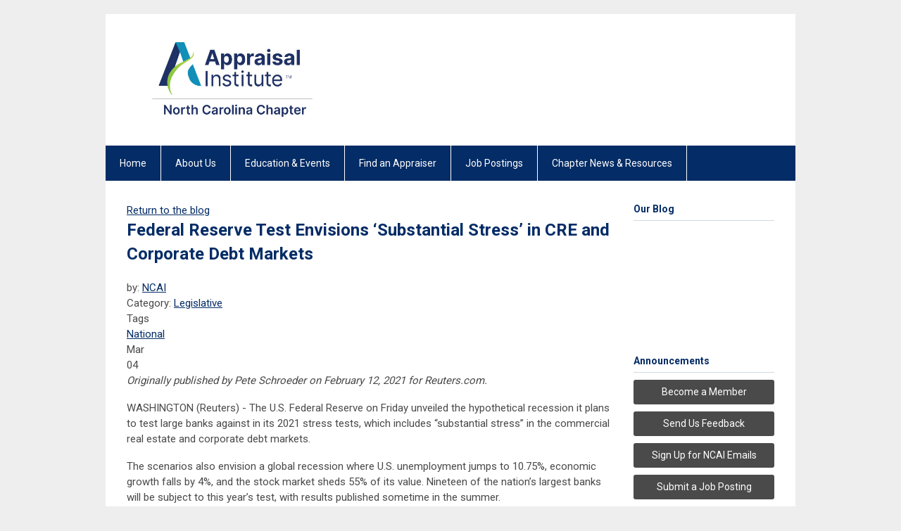

--- FILE ---
content_type: text/html; charset=utf-8
request_url: https://ncai.memberclicks.net/index.php?option=com_dailyplanetblog&view=entry&year=2021&month=03&day=04&id=321:federal-reserve-test-envisions-substantial-stress-in-cre-and-corporate-debt-markets
body_size: 5973
content:
<!DOCTYPE html PUBLIC "-//W3C//DTD XHTML 1.0 Transitional//EN" "http://www.w3.org/TR/xhtml1/DTD/xhtml1-transitional.dtd">
<html xmlns="http://www.w3.org/1999/xhtml" xml:lang="en-us" lang="en-us" >
<head>
<link rel="stylesheet" href="https://cdn.icomoon.io/2584/MCFrontEnd/style-cf.css?p279bq">
<link href='https://fonts.googleapis.com/css?family=Roboto:400,700' rel='stylesheet' type='text/css'>
  <meta http-equiv="content-type" content="text/html; charset=utf-8" />
  <meta name="robots" content="index, follow" />
  <meta name="keywords" content="" />
  <meta name="title" content="Federal Reserve Test Envisions ‘Substantial Stress’ in CRE and Corporate Debt Markets" />
  <meta name="author" content="NCAI" />
  <meta name="description" content="" />
  <meta name="generator" content="MemberClicks Content Management System" />
  <meta name="viewport" content="width=device-width, initial-scale=1" />
  <title>Federal Reserve Test Envisions ‘Substantial Stress’ in CRE and Corporate Debt Markets</title>
  <link href="/templates/buckhead-jt/favicon.ico" rel="shortcut icon" type="image/x-icon" />
  <style type="text/css">
    ::-webkit-input-placeholder {color:inherit; opacity: 0.6}
    :-moz-placeholder {color:inherit;opacity:0.6}
    ::-moz-placeholder {color:inherit;opacity:0.6}
    :-ms-input-placeholder {color:inherit; opacity: 0.6}
  </style>
  <link rel="stylesheet" href="/components/com_dailyplanetblog/addons/themes/system/css/new-layout.css" type="text/css" />
  <link rel="stylesheet" href="https://ncai.memberclicks.net/components/com_dailyplanetblog/addons/themes/styles.php?theme=default&comment=1" type="text/css" />
  <link rel="stylesheet" href="/components/com_jevents/views/default/assets/css/new-jevents.css" type="text/css" />
  <script type="text/javascript" src="https://ncai.memberclicks.net/includes/js/jquery.min.js"></script>
  <script type="text/javascript" src="https://ncai.memberclicks.net/includes/js/jquery-migrate.min.js"></script>
  <script type="text/javascript">
    (function($){
      jQuery.fn.extend({
        live: function (event, callback) {
          if (this.selector) {
            jQuery(document).on(event, this.selector, callback);
          }
        },
        curCSS : function (element, attrib, val){
          $(element).css(attrib, val);
        }
      })
    })(jQuery);
  </script>
  <script type="text/javascript">jQuery.noConflict();</script>
  <script type="text/javascript" src="https://ncai.memberclicks.net/includes/js/jquery-ui-custom-elvn-fr.min.js"></script>
  <script type="text/javascript" src="https://ncai.memberclicks.net/includes/js/jQueryUIDialogInclude.js"></script>
  <script type="text/javascript" src="https://ncai.memberclicks.net/includes/js/jquery.dataTables.js"></script>
  <script type="text/javascript" src="https://ncai.memberclicks.net/includes/js/jquery.tablednd-0.5.js"></script>
  <script type="text/javascript" src="https://ncai.memberclicks.net/includes/js/json2.js"></script>
  <script type="text/javascript" src="/ui-v2/js/libs/underscore/underscore.js"></script>
  <link rel="stylesheet" href="https://ncai.memberclicks.net/includes/css/themes/base/ui.all.css" type="text/css" />
  <link rel="stylesheet" href="https://ncai.memberclicks.net/includes/css/jqueryui.css" type="text/css" />
  <link rel="stylesheet" href="https://ncai.memberclicks.net/includes/css/system-messages.css" type="text/css" />
<script type="text/javascript" src="https://ws.sharethis.com/button/buttons.js"></script><script type="text/javascript">stLight.options({publisher: "74d358f4-f6f4-471c-bf8d-e210b359e8ab", doNotHash: true, doNotCopy: true, hashAddressBar: false});</script>  <script type="text/javascript" src="/plugins/system/mtupgrade/mootools.js"></script>
  <script type="text/javascript" src="/includes/js/joomla.javascript.js"></script>
  <script type="text/javascript" src="/components/com_dailyplanetblog/assets/js/new-blog-js.js"></script>
  <script type='text/javascript'>
/*<![CDATA[*/
	var jax_live_site = 'https://ncai.memberclicks.net/index.php';
	var jax_site_type = '1.5';
	var jax_token_var = '4a9d228ed37a3df77005b615d7bcc255';
/*]]>*/
</script><script type="text/javascript" src="https://ncai.memberclicks.net/plugins/system/pc_includes/ajax_1.3.js"></script>
  <link rel="stylesheet" href="/media/system/css/modal.css" type="text/css" />
  <script type="text/javascript" src="/media/system/js/modal.js"></script>
  <script type="text/javascript">
      window.addEvent("domready", function() {
          SqueezeBox.initialize({});
          $$("a.modal").each(function(el) {
              el.addEvent("click", function(e) {
                  new Event(e).stop();
                  SqueezeBox.fromElement(el);
              });
          });
      });
  </script>
  <script type="text/javascript">
    jQuery(document).ready(function() {
      var mcios = navigator.userAgent.toLowerCase().match(/(iphone|ipod|ipad)/);
      var supportsTouch = 'ontouchstart' in window || window.navigator.msMaxTouchPoints || navigator.userAgent.toLowerCase().match(/(iemobile)/);
      if (mcios) {
        jQuery('#bkg').addClass('mc-touch mc-ios');
      } else if (supportsTouch) {
        jQuery('#bkg').addClass('mc-touch non-ios');
      } else {
        jQuery('#bkg').addClass('mc-no-touch');
      }
      jQuery('#cToolbarNavList li:has(li)').addClass('parent');
    });
  </script>

<link rel="stylesheet" href="/templates/system/css/general.css" type="text/css"/>
<link rel="stylesheet" href="/jmc-assets/nivo-slider-css/nivo-slider.css" type="text/css" />
<link rel="stylesheet" href="/jmc-assets/nivo-slider-css/nivo-themes/mc01/mc01.css" type="text/css" />
<link rel="stylesheet" href="/jmc-assets/nivo-slider-css/nivo-themes/mc02/mc02.css" type="text/css" />
<link rel="stylesheet" href="/templates/buckhead-jt/css/editor.css" type="text/css" />
<!--[if lte IE 8]>
    <link rel="stylesheet" type="text/css" href="/templates/buckhead-jt/css/ie8.css" />
<![endif]-->
<script type="text/javascript" src="/jmc-assets/global-js/hoverIntent.js"></script>
<script type="text/javascript" src="/jmc-assets/global-js/jquery.nivo.slider.pack.js"></script>

<script type="text/javascript">
jQuery(function(){
    jQuery('.socnets ul > li > a > span').each(function() {
        var socnetText = jQuery(this).text().toLowerCase();
        jQuery(this).addClass('icon-'+socnetText);
        jQuery(this).parent('a').addClass(socnetText);
    });

    jQuery('a#menu-toggle').bind('click', function(){
            jQuery('#bkg').toggleClass('show-mobile');
    });

    jQuery('a#menu-toggle-x').bind('click', function(){
        jQuery('#bkg.show-mobile').toggleClass('show-mobile');
    });

    jQuery('div.site-overlay').bind('click',function(){
        jQuery('body.show-mobile').toggleClass('show-mobile');
    });

});
</script>
<script type="text/javascript">// <![CDATA[
jQuery(window).load(function() {
    jQuery('#slider').nivoSlider({
        effect: 'fade', // Nivo Slider - Specify sets like: 'fold,fade,sliceDown'
        slices: 9, // For slice animations
        boxCols: 9, // For box animations
        boxRows: 3, // For box animations
        animSpeed: 500, // Slide transition speed
        pauseTime: 5000, // How long each slide will show
        startSlide: 0, // Set starting Slide (0 index)
        directionNav: true, // Next & Prev navigation
        directionNavHide: true, // Only show on hover
        controlNav: false, // 1,2,3... navigation
        controlNavThumbs: false, // Use thumbnails for Control Nav
        pauseOnHover: false, // Stop animation while hovering
        manualAdvance: false, // Force manual transitions
        prevText: 'Prev', // Prev directionNav text
        nextText: 'Next', // Next directionNav text
        randomStart: false, // Start on a random slide
        beforeChange: function(){}, // Triggers before a slide transition
        afterChange: function(){}, // Triggers after a slide transition
        slideshowEnd: function(){}, // Triggers after all slides have been shown
        lastSlide: function(){}, // Triggers when last slide is shown
        afterLoad: function(){} // Triggers when slider has loaded
    });
});
// ]]></script>
<script type="text/javascript">// <![CDATA[
jQuery(window).load(function() {
    jQuery('#slider2').nivoSlider({
        effect: 'fade', // Nivo Slider - Specify sets like: 'fold,fade,sliceDown'
        slices: 9, // For slice animations
        boxCols: 9, // For box animations
        boxRows: 3, // For box animations
        animSpeed: 500, // Slide transition speed
        pauseTime: 7000, // How long each slide will show
        startSlide: 0, // Set starting Slide (0 index)
        directionNav: true, // Next & Prev navigation
        directionNavHide: true, // Only show on hover
        controlNav: false, // 1,2,3... navigation
        controlNavThumbs: false, // Use thumbnails for Control Nav
        pauseOnHover: false, // Stop animation while hovering
        manualAdvance: false, // Force manual transitions
        prevText: 'Prev', // Prev directionNav text
        nextText: 'Next', // Next directionNav text
        randomStart: false, // Start on a random slide
        beforeChange: function(){}, // Triggers before a slide transition
        afterChange: function(){}, // Triggers after a slide transition
        slideshowEnd: function(){}, // Triggers after all slides have been shown
        lastSlide: function(){}, // Triggers when last slide is shown
        afterLoad: function(){} // Triggers when slider has loaded
    });
});
// ]]></script>
<!-- Google tag (gtag.js) -->
<script async src=https://www.googletagmanager.com/gtag/js?id=G-JJ3L8KC7E0></script>
<script>
window.dataLayer = window.dataLayer || [];
function gtag(){dataLayer.push(arguments);}
gtag('js', new Date());
 
gtag('config', 'G-JJ3L8KC7E0');
</script>
<!-- END GOOGLE TAG -->
</head>
<body id="bkg">
    <div id="viewports">
        <div id="phone-landscape"></div>
        <div id="tablet-portrait"></div>
        <div id="tablet-landscape"></div>
    </div>
    <a id="menu-toggle-x" class="icon-menu-x"></a>
    <div class="mobile-menu-top modules-0">
            </div>
    <div class="mobile-menu"><ul class="menu resp-menu"><li class="item1"><a href="https://ncai.memberclicks.net/"><span>Home</span></a></li><li class="parent item121"><a href="/about-us"><span>About Us</span></a><ul><li class="item133"><a href="https://www.appraisalinstitute.org/ai-affiliation/" onclick="window.open(this.href,'targetWindow','toolbar=no,location=no,status=no,menubar=no,scrollbars=yes,resizable=yes,');return false;"><span>Become a Member</span></a></li><li class="item158"><a href="/2026-sponsorship-opportunities"><span>2026 Sponsorship Opportunities</span></a></li><li class="item123"><a href="/chapter-leadership"><span>Chapter Leadership</span></a></li><li class="item151"><a href="/committees"><span>Committees</span></a></li><li class="item124"><a href="/past-presidents"><span>Past Presidents</span></a></li><li class="parent item122"><a href="/advocacy"><span>Advocacy</span></a><ul><li class="item145"><a href="/legislative-updates"><span>Legislative Reports</span></a></li></ul></li><li class="item143"><a href="/scholarships2"><span>Scholarships</span></a></li><li class="item125"><a href="/contact-us"><span>Contact Us</span></a></li></ul></li><li class="parent item127"><a href="/education-events"><span>Education &amp; Events</span></a><ul><li class="item128"><a href="https://ncai.memberclicks.net/index.php?option=com_jevents&amp;task=year.listevents"><span>Upcoming Events</span></a></li><li class="item178"><a href="https://www.flickr.com/photos/186722796@N03/albums/with/72177720324413435" target="_blank"><span>Event Photos</span></a></li></ul></li><li class="item130"><a href="https://ai.appraisalinstitute.org/eweb/DynamicPage.aspx?webcode=aifaasearch&amp;_ga=2.56186859.1519722386.1578409523-1832206933.1576853450" onclick="window.open(this.href,'targetWindow','toolbar=no,location=no,status=no,menubar=no,scrollbars=yes,resizable=yes,');return false;"><span>Find an Appraiser</span></a></li><li class="parent item131"><a href="/job-postings"><span>Job Postings</span></a><ul><li class="item150"><a href="https://www.appraisalinstitute.org/about/career-center/"><span>AI Career Center</span></a></li></ul></li><li class="parent item134"><span class="separator"><span>Chapter News &amp; Resources</span></span><ul><li class="item138"><a href="/blog"><span>Blog</span></a></li><li class="item136"><a href="/newly-designated-members"><span>Newly Designated Members</span></a></li><li class="item167"><a href="/meet-our-members"><span>Meet Our Members</span></a></li><li class="item160"><a href="/how-to-become-an-appraiser"><span>How To Become An Appraiser</span></a></li><li class="item132"><a href="/helpful-links"><span>Helpful Links</span></a></li></ul></li></ul></div>
    <div class="mobile-menu-bottom"></div>
    <div class="site-container">
        <div class="site-overlay"></div>
                <div id="site-wrap">
            <div id="header">
                <div class="site-width">
                    <div class="mc-logo-link"><a title="North Carolina Appraisal Institute" href="/"><img style="margin: 0px 0px 0px 0px; width: 100%; max-width: 300px;" title="" src="/assets/site/logo-2023.jpg" alt="" align="" /></a></div>
                                        <a id="menu-toggle" class="icon-menu"></a>
                    <div class="clarence"></div>
                </div>
            </div>
            <div id="primary-nav-container">
                <div class="site-width">
                    <div id="primary-menu"><ul class="menu resp-menu"><li class="item1"><a href="https://ncai.memberclicks.net/"><span>Home</span></a></li><li class="parent item121"><a href="/about-us"><span>About Us</span></a><ul><li class="item133"><a href="https://www.appraisalinstitute.org/ai-affiliation/" onclick="window.open(this.href,'targetWindow','toolbar=no,location=no,status=no,menubar=no,scrollbars=yes,resizable=yes,');return false;"><span>Become a Member</span></a></li><li class="item158"><a href="/2026-sponsorship-opportunities"><span>2026 Sponsorship Opportunities</span></a></li><li class="item123"><a href="/chapter-leadership"><span>Chapter Leadership</span></a></li><li class="item151"><a href="/committees"><span>Committees</span></a></li><li class="item124"><a href="/past-presidents"><span>Past Presidents</span></a></li><li class="parent item122"><a href="/advocacy"><span>Advocacy</span></a><ul><li class="item145"><a href="/legislative-updates"><span>Legislative Reports</span></a></li></ul></li><li class="item143"><a href="/scholarships2"><span>Scholarships</span></a></li><li class="item125"><a href="/contact-us"><span>Contact Us</span></a></li></ul></li><li class="parent item127"><a href="/education-events"><span>Education &amp; Events</span></a><ul><li class="item128"><a href="https://ncai.memberclicks.net/index.php?option=com_jevents&amp;task=year.listevents"><span>Upcoming Events</span></a></li><li class="item178"><a href="https://www.flickr.com/photos/186722796@N03/albums/with/72177720324413435" target="_blank"><span>Event Photos</span></a></li></ul></li><li class="item130"><a href="https://ai.appraisalinstitute.org/eweb/DynamicPage.aspx?webcode=aifaasearch&amp;_ga=2.56186859.1519722386.1578409523-1832206933.1576853450" onclick="window.open(this.href,'targetWindow','toolbar=no,location=no,status=no,menubar=no,scrollbars=yes,resizable=yes,');return false;"><span>Find an Appraiser</span></a></li><li class="parent item131"><a href="/job-postings"><span>Job Postings</span></a><ul><li class="item150"><a href="https://www.appraisalinstitute.org/about/career-center/"><span>AI Career Center</span></a></li></ul></li><li class="parent item134"><span class="separator"><span>Chapter News &amp; Resources</span></span><ul><li class="item138"><a href="/blog"><span>Blog</span></a></li><li class="item136"><a href="/newly-designated-members"><span>Newly Designated Members</span></a></li><li class="item167"><a href="/meet-our-members"><span>Meet Our Members</span></a></li><li class="item160"><a href="/how-to-become-an-appraiser"><span>How To Become An Appraiser</span></a></li><li class="item132"><a href="/helpful-links"><span>Helpful Links</span></a></li></ul></li></ul></div>
                </div>
            </div>
                                                <div id="content-wrap" class="r-mid">
                            <div class="site-width">
                    <div id="content-padding">
                        <div id="jmc-message"></div>
                        <div id="component-wrap"><div id="lyftenbloggie" class="lyftenbloggie">
	<div class="blogcontent single-post">
        <div class="post">

			<div class="post-header">

				<div><a class="back-button" href="/index.php?option=com_dailyplanetblog">Return to the blog</a></div>
				<h1 class="post-title">Federal Reserve Test Envisions ‘Substantial Stress’ in CRE and Corporate Debt Markets
					
					
				</h1>

				<div class="post-info">
					<div class="post-author">by:
						
							<a href="/index.php?option=com_dailyplanetblog&amp;author=2007170006">NCAI</a>
							
						
					</div>
					<div class="post-category">Category: <a href="/index.php?option=com_dailyplanetblog&amp;category=legislative" title="VIEW ALL POSTS IN" rel="category">Legislative</a></div>
				</div>
				
					<div class="post-tags-container"><span class="tag-indicator hide-tags">Tags</span>
						<div class="post-tags"><a href="/index.php?option=com_dailyplanetblog&amp;tag=national" rel="tag">National</a></div>
					</div>
				


	        </div>
			<div class="post-content">
				

				<div class="post-date">
					<div class="post-month">Mar</div>
					<div class="post-day">04</div>
				</div>
				<p><em>Originally published by Pete Schroeder on February 12, 2021 for Reuters.com.</em></p>
<p class="Paragraph-paragraph-2Bgue ArticleBody-para-TD_9x">WASHINGTON (Reuters) - The U.S. Federal Reserve on Friday unveiled the hypothetical recession it plans to test large banks against in its 2021 stress tests, which includes “substantial stress” in the commercial real estate and corporate debt markets.</p>
<p class="Paragraph-paragraph-2Bgue ArticleBody-para-TD_9x">The scenarios also envision a global recession where U.S. unemployment jumps to 10.75%, economic growth falls by 4%, and the stock market sheds 55% of its value. Nineteen of the nation’s largest banks will be subject to this year’s test, with results published sometime in the summer.</p>
<p class="Paragraph-paragraph-2Bgue ArticleBody-para-TD_9x">“The banking sector has provided critical support to the economic recovery over the past year. Although uncertainty remains, this stress test will give the public additional information on its resilience,” Vice Chair for Supervision Randal K. Quarles said in a statement.</p>
<p class="Paragraph-paragraph-2Bgue ArticleBody-para-TD_9x">The 2021 test will mark a return to normalcy for the Fed, which resorted to testing banks twice last year after it became clear the economic impact from the coronavirus pandemic had actually exceeded the severe downturn envisioned by the Fed’s original test.</p>
<h6 class="Paragraph-paragraph-2Bgue ArticleBody-para-TD_9x"><a href="https://www.reuters.com/article/us-usa-fed/fed-eyes-trouble-in-commercial-real-estate-corporate-debt-in-2021-stress-tests-idUSKBN2AC1KN">Read More</a></h6>
				
			</div>

	        <div><b>Share this post:</b></div>
	        <div>
	            <span class="st_facebook_large" displayText="Facebook" />
	            <span class="st_twitter_large" displayText="Tweet" />
	            <span class="st_linkedin_large" displayText="LinkedIn" />
	        </div>

			<div class="clear"> </div>
		</div>

		


		

		

	</div>
</div></div>
                    </div>
                                                            <div id="right-bar" class="side-bar">		<div class="moduletable">
					<h3>Our Blog</h3>
		            <!-- start feedwind code -->
<script type="text/javascript" src="https://feed.mikle.com/js/fw-loader.js" data-fw-param="160214/"></script>
<!-- end feedwind code -->		</div>
			<div class="moduletable">
					<h3>Announcements</h3>
		            <h6><a href="https://www.appraisalinstitute.org/ai-affiliation/" target="_blank">Become a Member</a></h6>
<h6><a href="/cdn-cgi/l/email-protection#d9b0b7bfb699b7bab8a9a9abb8b0aab8b5b0b7aaadb0adacadbcf7b6abbe" target="_blank">Send Us Feedback</a></h6>
<h6><a href="https://lp.constantcontactpages.com/su/xXoBJ9H/emailoptin" target="_blank">Sign Up for NCAI Emails</a></h6>
<h6><a href="https://ncai.memberclicks.net/job-postings" target="_blank">Submit a Job Posting</a></h6>
<p> </p>		</div>
			<div class="moduletable">
					<h3>Upcoming Events</h3>
		            <table class="mod_events_latest_table" width="100%" border="0" cellspacing="0" cellpadding="0" align="center"><tr class="jevrow0"><td class="mod_events_latest_first"><div class="mc-event-listing" style="border-color: #028fb5 "><span class="mod_events_latest_date">Fri Feb 27, 2026</span><span class="mod_events_latest_content"><a href="/index.php?option=com_jevents&amp;task=icalrepeat.detail&amp;evid=219&amp;Itemid=115&amp;year=2026&amp;month=02&amp;day=27&amp;title=instructor-certification-course-icc&amp;uid=4416dfd4ac89656f25e135121df948bd" >Instructor Certification Course (ICC)</a></span><div class="event-list-cat">Category: Education</div></div></td></tr>
</table>
		</div>
			<div class="moduletable">
		            <h6><a title="" href="https://ncai.memberclicks.net/index.php?option=com_jevents&amp;task=year.listevents">View Event List</a></h6>		</div>
	</div>
                                    </div>
                <div class="clarence"></div>
            </div>
                    </div>
        <div id="footer">
            <div class="site-width">
                <div class="footer-info"><p>&copy; Copyright 2018 North Carolina Appraisal Institute</p></div>
                <div class="socnets"><ul class="menu" id="socnets"><li class="item110"><a href="https://www.facebook.com/North-Carolina-Chapter-Appraisal-Institute-169259976568871/ " target="_blank"><span>Facebook</span></a></li><li class="item139"><a href="https://www.linkedin.com/company/ncappraisalinstitute" target="_blank"><span>Linkedin</span></a></li><li class="item140"><a href="https://www.instagram.com/nc_appraisalinstitute/ " target="_blank"><span>Instagram</span></a></li><li class="item156"><a href="https://www.flickr.com/photos/186722796@N03/albums"><span>Flickr</span></a></li></ul></div>
                <a id="RTT" href="#">Back to top <span class="icon-arrow-up"></span></a>
                <div class="clarence"></div>
                <div id="pbmc-wrap">
                    <a id="pbmc" title="powered by MemberClicks" href="http://www.memberclicks.com/">powered by 
                        <span class="icon-mc-logomark"></span>
                        <span class="icon-mc-wordmark"></span>
                        <span class="mc-brand-container">MemberClicks</span>
                    </a>
                </div>
                <div class="clarence"></div>
            </div>
        </div>
    </div>
    <script data-cfasync="false" src="/cdn-cgi/scripts/5c5dd728/cloudflare-static/email-decode.min.js"></script><script type="text/javascript" src="/jmc-assets/global-js/mc-respond-v2.1.js"></script>
     <!-- inject global template body code -->
    
			<script type="text/javascript">
			document.write(unescape("%3Cscript src='https://ssl.google-analytics.com/ga.js' type='text/javascript'%3E%3C/script%3E"));
			</script>
			<script type="text/javascript">
			try {
			var pageTracker = _gat._getTracker("G-JJ3L8KC7E0");
			pageTracker._trackPageview();
			} catch(err) {}</script>
			</body>
</html>